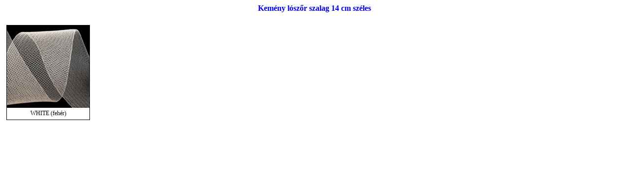

--- FILE ---
content_type: text/html
request_url: http://www.taylorkellek.hu/picture.php3?l=hu&t=38805
body_size: 2312
content:
<!DOCTYPE html PUBLIC "-//W3C//DTD XHTML 1.0 Strict//EN" "http://www.w3.org/TR/xhtml1/DTD/xhtml1-strict.dtd">
<html xmlns="http://www.w3.org/1999/xhtml" xml:lang="en" lang="en">
<head>
<meta http-equiv="Content-type" content="text/html; charset=utf-8" />
<title>Kemény lószőr szalag  14 cm széles</title>
<meta name="keywords" lang="hu" content="Kemény lószőr szalag  14 cm széles" />
<meta name="description" content="Taylor Tánc és Esküvőikellék - 1074 Budapest Hársfa utca 5, 9730 Kőszeg Liszt Ferenc utca 17. | Kemény lószőr szalag  14 cm széles" />
<style type="text/css">
a{
	text-decoration: none;
}
.ti{
    width: 100%;
    font-size: 16px;
    font-weight: bold;
    text-align: center;
    padding: 0px 0px 20px 0px;
}
.kfl{
    float: left;
}
.k1{
    float: left;
    margin: 5px;
    border: 1px solid black;
}
.k2{

}
.k3{
    width: 100%;
    text-align: center;
    font-size: 12px;
    padding: 0px 15px 5px 0px;
}
</style>
<script type="text/javascript" src="jquery-1.11.2.min.js"></script>
</head>
<body>
<div class="ti"><a href="http://www.taylorkellek.hu/index.php3?o=E&l=hu&f=t&kat=122&tkod=38805">Kemény lószőr szalag  14 cm széles</a></div>
<div id="szin7" class="k1"><div class="k2" align="center"><a href="picture_large.php3?w=szin&t=38805&s=7&f=38805 white color big.jpg" target="_blank"><img src="./pictures/color/38805 white color.jpg" alt="Kemény lószőr szalag  14 cm széles - WHITE (feh�r)" border="0" /></a></div><div class="k3">WHITE (fehér)</div></div><script type="text/javascript">
$(document).ready(function (){
    $("html, body").animate({ scrollTop: $('#szin0').offset().top }, 1000);

    $("#szin0")
.fadeIn(300).fadeOut(300).fadeIn(300).fadeOut(300).fadeIn(300).fadeOut(300).fadeIn(300).fadeOut(300).fadeIn(300)
.fadeIn(300).fadeOut(300).fadeIn(300).fadeOut(300).fadeIn(300).fadeOut(300).fadeIn(300).fadeOut(300).fadeIn(300)
.fadeIn(300).fadeOut(300).fadeIn(300).fadeOut(300).fadeIn(300).fadeOut(300).fadeIn(300).fadeOut(300).fadeIn(300)
.fadeIn(300).fadeOut(300).fadeIn(300).fadeOut(300).fadeIn(300).fadeOut(300).fadeIn(300).fadeOut(300).fadeIn(300);

    //$("#szin0").css({'color' : 'red','margin' : '1px','border' : '5px solid red'});

});
</script>
</body>
</html>